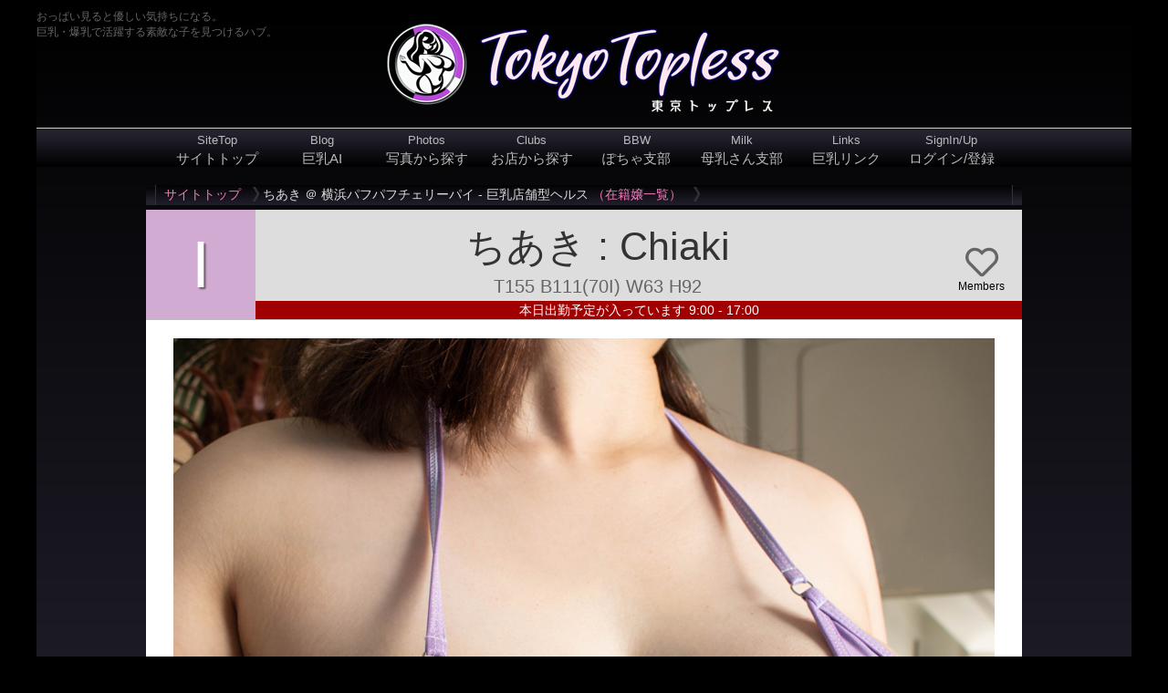

--- FILE ---
content_type: text/html; charset=UTF-8
request_url: https://tokyotopless.com/photoset/detail/photosetid/1688/girlid/32306/sid/9
body_size: 12517
content:
<!-- 全ページ共通ヘッダ -->

<!DOCTYPE html PUBLIC "-//W3C//DTD XHTML 1.0 Transitional//EN" "http://www.w3.org/TR/xhtml1/DTD/xhtml1-transitional.dtd">
<html xmlns="http://www.w3.org/1999/xhtml">
<head>

    <!-- Google Tag Manager -->
    <script>(function(w,d,s,l,i){w[l]=w[l]||[];w[l].push({'gtm.start':
            new Date().getTime(),event:'gtm.js'});var f=d.getElementsByTagName(s)[0],
            j=d.createElement(s),dl=l!='dataLayer'?'&l='+l:'';j.async=true;j.src=
            'https://www.googletagmanager.com/gtm.js?id='+i+dl;f.parentNode.insertBefore(j,f);
        })(window,document,'script','dataLayer','GTM-KP8MQJH');</script>
    <!-- End Google Tag Manager -->


    <!-- Google tag (gtag.js) GA4 -->
    <script async src="https://www.googletagmanager.com/gtag/js?id=G-8KJ4S7FDKX"></script>
    <script>
        window.dataLayer = window.dataLayer || [];
        function gtag(){dataLayer.push(arguments);}
        gtag('js', new Date());

        gtag('config', 'G-8KJ4S7FDKX');
    </script>



    <!-- lazy loader -->
    <script type="text/javascript" src="https://cdn.jsdelivr.net/npm/lozad/dist/lozad.min.js"></script>


        <meta charset="utf-8" >
<meta name="copyright" content="Copyright (C) TokyoTopless All Rights Reserved." />
<meta name="Author" content="TokyoTopless" />
<meta name="apple-mobile-web-app-title" content="TokyoTopless" />
<meta name="format-detection" content="telephone=no">

<link rel="stylesheet" href="/css/common.css" type="text/css" media="screen,print" />


<link rel="shortcut icon" href="/img/common/favicon.ico">
<link rel="apple-touch-icon" href="/img/common/apple-touch-icon.png"/>
<link rel="alternate" type="application/rss+xml" title="RSS 2.0" href="http://tokyotopless.com/blog/feed/rss" />


    



	<title>巨乳写真 | 横浜パフパフチェリーパイ 横浜 ちあき Iカップ 〖東京トップレス〗</title>

<meta name="Description" content="[すべて無料] 東京トップレス | 横浜巨乳店舗型ヘルス・横浜パフパフチェリーパイ在籍「ちあき」 Iカップ 撮り下ろし1枚目" />

<meta name="Keywords" content="巨乳,風俗,写真,おっぱい,爆乳,妊婦,無料,boobs,japanese,asian" />
<meta name='name' content='巨乳,風俗,おっぱい,boobs,asian' />
<link rel="stylesheet" href="/css/sub.css" type="text/css" media="screen,print" />
<link rel="stylesheet" href="/css/photoset.css" type="text/css" media="screen,print" />
<link rel="stylesheet" href="/css/swiper.4.4.6.min.css">
<link rel="stylesheet" href="https://use.fontawesome.com/releases/v5.7.2/css/all.css" integrity="sha384-fnmOCqbTlWIlj8LyTjo7mOUStjsKC4pOpQbqyi7RrhN7udi9RwhKkMHpvLbHG9Sr" crossorigin="anonymous">
<link rel="stylesheet" href="https://cdn.jsdelivr.net/npm/@fancyapps/ui@5.0/dist/fancybox/fancybox.css">


<!--MUST READ end of head part for overwrite-->
<!--[if lt IE 9]>
<!--<script src="http://html5shiv.googlecode.com/svn/trunk/html5.js"></script>-->
<![endif]-->
</head>
<body id="pagetop">

<!--wrapper-->
<div id="wrapper">



<!--header-->
<div id="header">


<!-- sitelogo (smartphone menu) -->


<!--home_header_ad
<div id="home_header_ad">
<p class="tx_r"><a href="/form" class="link1">無料取材のお問合せ</a></p>
	<ul>
		<li style="padding-left:0px;">
			<iframe allowtransparency="true" src="http://app.tokyotopless.com/banner/banner.fcgi?region=a.sitetop.square.01&bust=NULL&keyword=NULL" width="170" height="170" marginwidth="0" marginheight="0" vspace="0" hspace="0" frameborder="0" align="center" scrolling="no">
			</iframe>
		</li>
		<li>
			<iframe allowtransparency="true" src="http://app.tokyotopless.com/banner/banner.fcgi?region=a.sitetop.square.02&bust=NULL&keyword=NULL" width="170" height="170" marginwidth="0" marginheight="0" vspace="0" hspace="0" frameborder="0" align="center" scrolling="no">
			</iframe>
		</li>
		<li style="padding-right:0px;">
			<iframe allowtransparency="true" src="http://app.tokyotopless.com/banner/banner.fcgi?region=a.sitetop.square.03&bust=NULL&keyword=NULL" width="170" height="170" marginwidth="0" marginheight="0" vspace="0" hspace="0" frameborder="0" align="center" scrolling="no">
			</iframe>
		</li>
	</ul>
</div>
//home_header_ad-->


    
<!--        <p class="tx_l"><a href="/form" class="link1">撮影・広告のお問合せ</a></p>-->
    <p class="cls txt_small tx_l gray spnone">おっぱい見ると優しい気持ちになる。</p>
            <p class="cls txt_small tx_l gray spnone">巨乳・爆乳で活躍する素敵な子を見つけるハブ。</p>



</div>

<!--//header-->
    <div id="grand_menubar">


        
        <ul style="background: linear-gradient(0deg, rgba(0,0,0,1) 0%, rgba(36,34,47,1) 85%, rgba(36,36,36,1) 100%);">
            <li><a href="/top"><small>SiteTop</small><br>サイトトップ</a></li>
            <li><a href="/blog"><small>Blog</small><br>巨乳AI</a></li>
            <li><a href="/photoset"><small>Photos</small><br>写真から探す</a></li>
            <li><a href="/shop"><small>Clubs</small><br>お店から探す</a></li>
            <li><a href="https://bbw.tokyotopless.com/"><small>BBW</small><br>ぽちゃ支部</a></li>
            <li><a href="https://milk.tokyotopless.com/"><small>Milk</small><br>母乳さん支部</a></li>
            <li><a href="/link"><small>Links</small><br>巨乳リンク</a></li>

                            <li><a href="/entry/login"><small>SignIn/Up</small><br>ログイン/登録</a></li>
                    </ul>
    </div>





    <!--tilllarge_t2-->
<div id="tilllarge_t2">

<ul id="topicpath">
<li><a href="/top">サイトトップ</a></li>
<li>ちあき&nbsp;＠&nbsp;横浜パフパフチェリーパイ - 巨乳店舗型ヘルス</li>
<li><a href="/shop/detail/shopid/9">（在籍嬢一覧）</a></li>
</ul>
</div>
<!--//tilllarge_t2-->

<div id="contents2">





<!--photoset_t-->
<div id="photopage">

<!--    <div id="photosetname">-->

    
    <div class="photoheader">
        <p class="photoheader_cup" data-gtm-event-imp="girl_photoset_imp" data-gtm-param-gid="32306" data-gtm-param-sid="9" data-gtm-param-photosetid="1688">
            I        </p>

        <!--いいね -->
        <div class="favorite">
                        <div class="post" data-photosetid="1688" data-girlid="32306" data-likecount="">
                <div class="">
                    <!-- ログインしていない場合 -->
                    <i class="gray fa-heart far"></i><span>Members</span>

                </div>
            </div>
                    </div>

    </div>

    <div class="photoheadertext">
        <!--    <h4 style="margin-left:100px;">-->
        <p class="photoheader_girlname" >ちあき&nbsp:&nbspChiaki</p>
                    <p class="photoheader_size gray">T155 B111(70I) W63 H92</p>
                
<!--        <p class="photoheader_catch">“--><!--”</p>-->

        <!--    </h4>-->
                    <div class="availability">
                <p class="availabletoday-title">本日出勤予定が入っています 9:00 - 17:00</p>
                                </div>
            </div>
</div>
<!--//photoset_t-->


<br>





<!--photo-->
<div id="photo">

    <a data-fancybox-trigger="trigger-element-gallery" href="javascript:;">
        <img class="mb10" data-photosetid="1688" data-girlid="32306" data-shopid="9" src="/data/photoset/1688/32306_Chiaki_20231106_150948_2585241_k4o.jpg" />
    </a>
    <br>


    
        <a data-fancybox="trigger-element-gallery" data-caption="ちあき@横浜パフパフチェリーパイ" href="/data/photoset/1688/32306_Chiaki_20231106_150948_2585241_k4o.jpg">
            <img class="" data-photosetid="1688" data-girlid="32306" data-shopid="9" src="/data/photoset/1688/32306_Chiaki_20231106_150948_2585241_k4o_tr150x150.jpg" />
        </a>

    
        <a data-fancybox="trigger-element-gallery" data-caption="ちあき@横浜パフパフチェリーパイ" href="/data/photoset/1688/32306_Chiaki_20231106_150815_2563282_k4o.jpg">
            <img class="" data-photosetid="1688" data-girlid="32306" data-shopid="9" src="/data/photoset/1688/32306_Chiaki_20231106_150815_2563282_k4o_tr150x150.jpg" />
        </a>

    
        <a data-fancybox="trigger-element-gallery" data-caption="ちあき@横浜パフパフチェリーパイ" href="/data/photoset/1688/32306_Chiaki_20231106_150547_2520277_k4o.jpg">
            <img class="" data-photosetid="1688" data-girlid="32306" data-shopid="9" src="/data/photoset/1688/32306_Chiaki_20231106_150547_2520277_k4o_tr150x150.jpg" />
        </a>

    
</div>


<!--//photo-->

<script src="https://cdn.jsdelivr.net/npm/@fancyapps/ui@5.0/dist/fancybox/fancybox.umd.js"></script>

<script>
    Fancybox.bind('[data-fancybox]', {
        // Image: {
        //     zoom: false,
        // },
        //
        // fullscreen: {
        //     autoStart: true,
        // },

        // Toolbar: {
        //     display: [
        //         { id: "counter", position: "left" },
        //         { id: "fullscreen", position: "center" },
        //         { id: "close", position: "right" },
        //     ],
        // },

        Toolbar: {
            display: {
                left: ['infobar'],
                middle: ['fullscreen'],
                right: ['close'],
            },
        },


        Carousel: {
            transition: 'slide',
            preload: 3,
        },


        Thumbs : {
            type: "classic"
        },


        // 画像表示完了時、写真番号を取り出す
        // readyとchangeのイベントを追うことでカルーセルを移動した時に発火する
        on: {
            "Carousel.ready Carousel.change": () => {
                // 現在位置を取得
                //pageIndex = Fancybox.getInstance().Carousel.page;
                fanBox = Fancybox.getInstance();
                pageIndex = String(fanBox.carousel.page);
                dataPhotoset = fanBox.userSlides[0].thumbEl.dataset;
                gtmGirlid = dataPhotoset.girlid;
                gtmShopid = dataPhotoset.shopid;
                gtmPhotosetid = dataPhotoset.photosetid;
                // GTMへpush
                dataLayer.push({'event': 'girl_photoindex_imp',
                                'gid': gtmGirlid,
                                'sid': gtmShopid,
                                'photosetid': gtmPhotosetid,
                                'photoindex': pageIndex});
                // elem = document.getElementById('photo');
                // elem.dataset.gtmEventImp = 'girl_photo_imp';
                // elem.dataset.gtmParamGid = gtmGirlid;
                // elem.dataset.gtmParamSid = gtmShopid;
                // elem.dataset.gtmParamPhotosetid = gtmPhotosetid;
                // elem.dataset.gtmParamPhotoindex = pageIndex;
            },
        },
    }
    );
</script>

<style>
    a[data-fancybox] img {
        cursor: zoom-in;
    }

    .fancybox__caption {
        font-size: 150%;
    }

    .fancybox__toolbar {
        margin: 0 0 20px 0;
        --carousel-button-svg-width: 30px;
        --carousel-button-svg-height: 30px;
    }
    .fancybox__counter {
        font-size: 160%;
    }
</style>








<!--profile-->
<div id="girlprofile">

<dl>

    <!-- 期間限定の特別情報を出すスペース -->
    <!-- 公開日含めた2日間、表示する -->
    


    <div class="girltablename">
        <dt>名前</dt>
        <dd class="txt_xlarge">ちあき <br />
        <img src="https://www.yk-pafucheri.com/photo/oab0zky6/vi4jmhdj.jpg">
        </dd>
    </div>

    <div class="girltablesize">
        <dt>サイズ</dt>
        <dd>T155 B111(70I) W63 H92</dd>
            </div>

            <div class="girltablediary">
            <dt>写メ日記</dt>
            <dd>
                『01/17 12:35 本日キャンセル出ました!! 15時半からのラスト枠1枠のみです😭 お誘いして頂けたら飛んで喜びます🥺   明日の空き枠も9時から50or65… 』 <br />
                <a class="link3 ga_girldiary" href="https://tokyotopless.com/__linkout/purelovers.com/shop/16/girl/3839602/diary/?official=1" target="_blank" rel="nofollow">写メ日記をチェックする</a></dd>
        </div>
    
    
    <!--    外部サイトのリンクがあり、女の子プロフィールリンクが無い場合は、タレント等である-->
            <div class="girltableschedule">
            <dt>出勤予定</dt>
            <dd>
                <dl class="mb10">
                    <div class="girltablecalender">
                                                    <dt>
                                <strong>
                                    <strong><span style='color:#1b40a8;'>                                    1/17(土)</strong>
                                </span>
                                </strong>
                            </dt>
                            <dd>9:00 - 17:00</dd>
                                                    <dt>
                                <strong>
                                    <strong><span style='color:#a80326;'>                                    1/18(日)</strong>
                                </span>
                                </strong>
                            </dt>
                            <dd>9:00 - 17:00</dd>
                                                    <dt>
                                <strong>
                                    <span>                                    1/19(月)</strong>
                                </span>
                                </strong>
                            </dt>
                            <dd>9:00 - 17:00</dd>
                                                    <dt>
                                <strong>
                                    <span>                                    1/20(火)</strong>
                                </span>
                                </strong>
                            </dt>
                            <dd>-</dd>
                                                    <dt>
                                <strong>
                                    <span>                                    1/21(水)</strong>
                                </span>
                                </strong>
                            </dt>
                            <dd>9:00 - 17:00</dd>
                                                    <dt>
                                <strong>
                                    <span>                                    1/22(木)</strong>
                                </span>
                                </strong>
                            </dt>
                            <dd>9:00 - 17:00</dd>
                                                    <dt>
                                <strong>
                                    <span>                                    1/23(金)</strong>
                                </span>
                                </strong>
                            </dt>
                            <dd>9:00 - 23:00</dd>
                                            </div>
                </dl>
            <a class="link3 ga_girlprofile" href="https://tokyotopless.com/__linkout/www.yk-pafucheri.com/profile.html?girl=oab0zky6" target="_blank" rel="nofollow">公式サイトの出勤予定表・プロフィール</a></dd>
            </dd>
        </div>
        
    
            <div class="shoptableticket">
            <dt>割チケ</dt>
            <dd>ご予約時、ご来店時に「トップレス見た」とお伝え下さい</dd>
        </div>
    

    
    <div class="girltablecomment">
        <dt>どんな女の子？</dt>
        <dd>
            <div>
                写真からも表面張力ありまくりな張りが伝わってくる、Iカップ巨乳ちあきちゃん。胸の谷間に顔からダイブして甘えたくなっちゃいますが「『守ってあげたくなる』ってよく言われますね(笑)」とも。そう、妹っぽさも十分兼ね備えた雰囲気もあるんです。「今までの中で一番上手」と称される巧みなフェラ、寝バック素股、授乳手コキと、かなり頼りになる爆乳シスター!「一緒に素敵な時間を過ごしましょう」            </div>

                                    <a class="linkbtn buttonmargin" href="http://tokyotopless.com/blog/?p=13865">取材記事を詳しく読む</a>
                
        </dd>
    </div>

            <div class="shoptableurl">
            <dt>在籍店</dt>
            <dd>
                巨乳店舗型ヘルス<br >
                「横浜パフパフチェリーパイ」　（横浜 曙町）
            </dd>
        </div>

        <div class="shoptabletel">
            <dt>予約電話番号</dt>
            <dd>
                <p class="txt_xlarge">045-242-8088</p>
                新規  前日21:00～, 会員 前日18:00〜当日8:30〜, VIP会員 前日12:00〜当日8:30〜
                                                    <div class="modal-container">
                        <input id="modal-toggle" type="checkbox">
                        <label class="modal-btn txt_large buttonmargin ga_telpc" for="modal-toggle">予約の電話をかける前のまとめ</label>
                        <label class="modal-backdrop" for="modal-toggle"></label>
                        <div class="modal-content">
                            <label class="modal-close" for="modal-toggle">&#x2715;</label>
                            <h2 class="tx_large">予約の電話をかける前のまとめ</h2><hr />
                            <div class="txt_large tx_l mt20">
                                <p>・横浜パフパフチェリーパイ</p>

                                ・<a href="tel:045-242-8088">045-242-8088</a> （番号通知が必要なお店もあります）
                                <p>・Iカップ　ちあき</p>
                                <p>・初めて利用 or 会員番号</p>
                                <p>・希望日・スタート時刻</p>
                                <p>・希望プレイ時間</p>
                                <br>
                                <p class="tx_large tx_c mb10">- 割引- </p>
                                <p class="red tx_c">「東京トップレス見ました。今日使える割引はありますか？」</p>
                                <br>
                                <p class="tx_normal tx_c">ご予約時、ご来店時に「トップレス見た」とお伝え下さい</p>
                            </div>
                        </div>
                    </div>
                


            </dd>
        </div>

        <div class="shoptableoperationhours">
            <dt>営業時間</dt>
            <dd>
                9:00～24:00            </dd>
        </div>

        <div class="shoptablesystem">
            <dt>料金システム</dt>
            <dd><div class="pricecategory">
<p class="pricetitle">
	指名料などの基本料金
	</p>

	<table>
		<col class="shoptableinnerleft" width="50%">
		<col class="shoptableinnerright" width="50%">
		<tbody>
				<tr>
					<th>
						入会金
					</th>
						<td>
							無料
						</td>
				</tr>
				<tr>
					<th>
						写真指名料
					</th>
						<td>
							2,000円
						</td>
				</tr>
				<tr>
					<th>
						予約指名料
					</th>
						<td>
							2,000円
						</td>
				</tr>
				<tr>
					<th>
						本指名料
					</th>
						<td>
							3,000円
						</td>
				</tr>
		</tbody>
		</table>
	</div>




<div class="pricecategory">
	<p class="pricetitle">
	9:00〜12:00
	</p>

	<table>
		<col class="shoptableinnerleft" width="50%">
		<col class="shoptableinnerright" width="50%">
		<tbody>
			<tr>
				<th>
					35分
				</th>
					<td>
						9,000円
					</td>
			<tr>
				<th>
					50分
				</th>
					<td>
						14,000円
					</td>
			</tr>
			<tr>
				<th>
					65分
				</th>
					<td>
						18,000円
					</td>
			</tr>
			<tr>
				<th>
					80分
				</th>
					<td>
						22,000円
					</td>
			</tr>
		</tbody>
	</table>
</div>


<div class="pricecategory">
	<p class="pricetitle">
	12:00〜17:00
	</p>

	<table>
		<col class="shoptableinnerleft" width="50%">
		<col class="shoptableinnerright" width="50%">
		<tbody>
			<tr>
				<th>
					35分
				</th>
					<td>
						11,000円
					</td>
			<tr>
				<th>
					50分
				</th>
					<td>
						16,000円
					</td>
			</tr>
			<tr>
				<th>
					65分
				</th>
					<td>
						20,000円
					</td>
			</tr>
			<tr>
				<th>
					80分
				</th>
					<td>
						24,000円
					</td>
			</tr>
		</tbody>
	</table>
</div>



<div class="pricecategory">
	<p class="pricetitle">
	17:00〜24:00
	</p>

	<table>
		<col class="shoptableinnerleft" width="50%">
		<col class="shoptableinnerright" width="50%">
		<tbody>
			<tr>
				<th>
					35分
				</th>
					<td>
						13,000円
					</td>
			<tr>
				<th>
					50分
				</th>
					<td>
						18,000円
					</td>
			</tr>
			<tr>
				<th>
					65分
				</th>
					<td>
						22,000円
					</td>
			</tr>
			<tr>
				<th>
					80分
				</th>
					<td>
						26,000円
					</td>
			</tr>
		</tbody>
	</table>
</div>



	<p class="comment">
	延長料金10分5,000円・20分8,000円<br>
※領収書発行可能<br>
※クレジットカード利用可能<br>
VISA / MasterCard / JCB / AMEX / Diners Clubがご利用可能です。<br>
カードのご利用手数料は発生しません。
	</p>
可能オプション多数。<br>
割引イベントなど、詳細はオフィシャルサイトへ。<br>
<a href="http://tokyotopless.com/__linkout/www.yk-pafucheri.com/sp/system.html" target='blank'>公式サイト料金システムページ</a></dd>
        </div>
    
            <div class="girltableshopcomment">
            <dt>お店からのコメント</dt>
            <dd>常にニコニコ、愛嬌抜群な小悪魔ちゃん。優しくて献身的にサービスを頑張っちゃうタイプの女の子です。気づくとゼロ距離！かわいい笑顔に癒されること間違いなし！コミュニケーション能力も高く、男性なら誰でも魅了してしまうタイプです。アンケートは200点、300点を連発！！ご予約必須です！</dd>
        </div>
    

            <div class="shoptableurl">
            <dt>在籍店へのリンク</dt>
            <dd>
                <a class="link3" href="https://tokyotopless.com/__linkout/www.yk-pafucheri.com/pr/?adv=tt010" target="_blank" rel="nofollow">巨乳店舗型ヘルス<br >
                「横浜パフパフチェリーパイ」　（横浜 曙町）</a>
            </dd>
        </div>
    
    <div class="girltableshootingdate">
        <dt>撮影日</dt>
        <dd>
                            2023年11月<br />
                    </dd>
    </div>

</dl>
</div>
<!--//profile-->

    
    <!--撮影のない子も含んだサムネール-->
    <meta name="referrer" content="no-referrer">    <!-- リファラで弾くサイト（ex.みるくDX）対応 -->

    <div id="othergirl" class="clearfix">   <!-- 古いブラウザのclearfix対応 -->

        <p class="mt20 txt_xxxlarge tx_l white">同じお店 & 出勤予定のある女の子</p>

        <!--pic1_m-->

        

        <div class="pic2_m">            <dl class="rightakinarrow mt10">
                <dt>
                <div class="girlname">
                    <p class="txt_large"><a href="/photoset/detail/photosetid/1705/girlid/34074/sid/9">
                            <strong>よみ</strong>
                                                                                                :&nbspYomi                                                                                    </a>
                    </p>
                </div>
                <div class="girlsize">
                    <p class="txt_small">T154 B98(75I) W67 H89</p>
                </div>
                </dt>

                <dd>
                    <div class="thumbnail2-m">
<!--                        <div class="cup-m"><span>--><!--</span></div>-->
                        <a href="/photoset/detail/photosetid/1705/girlid/34074/sid/9">

                                                                    <img class="lozad" data-src="/data/photoset/1705/34074_Yomi_20231215_192925_5186213_k4o_tr210x210.jpg" alt="横浜パフパフチェリーパイ（エリア）在籍 「よみ」ちゃんの写真" width="230" height="230" />
                                                            </a>

                                                                <span class="availabletoday2-m tx_c">本日出勤 17:00 - 0:00</span>
                                                    </div>
                </dd>

                                <dd style="height:105px; border-radius: 0px 0px 4px 4px;">
                    
                    <div class="girlname">
                        <p class="txt_large"><a href="/photoset/detail/photosetid/1705/girlid/34074/sid/9">
                                <strong>よみ</strong>
                                                                                                            :&nbspYomi                                                                                                </a>
                        </p>
                    </div>

                    <div class="girlsize">
                        <p class="txt_small">T154 B98(75I) W67 H89</p>
                    </div>


                    <!-- 所属店舗がある場合の女性コメント -->
                    <div class="girlcomment ">
                                                <p class="mt02 txt_normal">
                                                                『01/17 15:30 やっほー( *ˊᴗˋ)ノ🌸  14日〜本日まで急用の為お...                                                    </p>
                    </div>

                </dd>

            </dl>

                         <dl class="rightakinarrow mt10">
                <dt>
                <div class="girlname">
                    <p class="txt_large"><a href="/photoset/detail/photosetid/1635/girlid/1626/sid/9">
                            <strong>さくら</strong>
                                                                                                :&nbspSakura                                                                                    </a>
                    </p>
                </div>
                <div class="girlsize">
                    <p class="txt_small">T153 B113(75J) W67 H90</p>
                </div>
                </dt>

                <dd>
                    <div class="thumbnail2-m">
<!--                        <div class="cup-m"><span>--><!--</span></div>-->
                        <a href="/photoset/detail/photosetid/1635/girlid/1626/sid/9">

                                                                    <img class="lozad" data-src="/data/photoset/1635/1626_Sakura_20230528_185739_92912209_k4o_tr210x210.jpg" alt="横浜パフパフチェリーパイ（エリア）在籍 「さくら」ちゃんの写真" width="230" height="230" />
                                                            </a>

                                                                <span class="availabletoday2-m tx_c">本日出勤 9:00 - 16:00</span>
                                                    </div>
                </dd>

                                <dd style="height:105px; border-radius: 0px 0px 4px 4px;">
                    
                    <div class="girlname">
                        <p class="txt_large"><a href="/photoset/detail/photosetid/1635/girlid/1626/sid/9">
                                <strong>さくら</strong>
                                                                                                            :&nbspSakura                                                                                                </a>
                        </p>
                    </div>

                    <div class="girlsize">
                        <p class="txt_small">T153 B113(75J) W67 H90</p>
                    </div>


                    <!-- 所属店舗がある場合の女性コメント -->
                    <div class="girlcomment ">
                                                <p class="mt02 txt_normal">
                                                                『01/15 12:22 三連休は仲良しのお兄さまがたくさん会いに来て...                                                    </p>
                    </div>

                </dd>

            </dl>

                         <dl class="rightakinarrow mt10">
                <dt>
                <div class="girlname">
                    <p class="txt_large"><a href="/photoset/detail/photosetid/1296/girlid/536/sid/9">
                            <strong>りほ</strong>
                                                                                                :&nbspRiho                                                                                    </a>
                    </p>
                </div>
                <div class="girlsize">
                    <p class="txt_small">T148 B118(80L) W66 H85</p>
                </div>
                </dt>

                <dd>
                    <div class="thumbnail2-m">
<!--                        <div class="cup-m"><span>--><!--</span></div>-->
                        <a href="/photoset/detail/photosetid/1296/girlid/536/sid/9">

                                                                    <img class="lozad" data-src="/data/photoset/1296/536_Riho_20191126_162859_62422325_k4o_tr210x210.jpg" alt="横浜パフパフチェリーパイ（エリア）在籍 「りほ」ちゃんの写真" width="230" height="230" />
                                                            </a>

                                                                <span class="availabletoday2-m tx_c">本日出勤 15:00 - 23:00</span>
                                                    </div>
                </dd>

                                <dd style="height:105px; border-radius: 0px 0px 4px 4px;">
                    
                    <div class="girlname">
                        <p class="txt_large"><a href="/photoset/detail/photosetid/1296/girlid/536/sid/9">
                                <strong>りほ</strong>
                                                                                                            :&nbspRiho                                                                                                </a>
                        </p>
                    </div>

                    <div class="girlsize">
                        <p class="txt_small">T148 B118(80L) W66 H85</p>
                    </div>


                    <!-- 所属店舗がある場合の女性コメント -->
                    <div class="girlcomment ">
                                                <p class="mt02 txt_normal">
                                                                『01/17 13:10 お兄さん🥹    今日は21時15分から空いてます    ...                                                    </p>
                    </div>

                </dd>

            </dl>

                         <dl class="rightakinarrow mt10">
                <dt>
                <div class="girlname">
                    <p class="txt_large"><a href="/photoset/detail/photosetid/1789/girlid/39084/sid/9">
                            <strong>かほ</strong>
                                                                                                :&nbspKaho                                                                                    </a>
                    </p>
                </div>
                <div class="girlsize">
                    <p class="txt_small">T153 B96(G) W67 H92</p>
                </div>
                </dt>

                <dd>
                    <div class="thumbnail2-m">
<!--                        <div class="cup-m"><span>--><!--</span></div>-->
                        <a href="/photoset/detail/photosetid/1789/girlid/39084/sid/9">

                                                                    <img class="lozad" data-src="/data/photoset/1789/39084_Kaho_20251127_193716_65172309_sos_tr210x210.jpg" alt="横浜パフパフチェリーパイ（エリア）在籍 「かほ」ちゃんの写真" width="230" height="230" />
                                                            </a>

                                                                <span class="availabletoday2-m tx_c">本日出勤 9:00 - 17:00</span>
                                                    </div>
                </dd>

                                <dd style="height:105px; border-radius: 0px 0px 4px 4px;">
                    
                    <div class="girlname">
                        <p class="txt_large"><a href="/photoset/detail/photosetid/1789/girlid/39084/sid/9">
                                <strong>かほ</strong>
                                                                                                            :&nbspKaho                                                                                                </a>
                        </p>
                    </div>

                    <div class="girlsize">
                        <p class="txt_small">T153 B96(G) W67 H92</p>
                    </div>


                    <!-- 所属店舗がある場合の女性コメント -->
                    <div class="girlcomment ">
                                                <p class="mt02 txt_normal">
                                                                『01/17 09:02 うさたんぽんぽんで出勤しました🐇🎀🤍  … 』                                                    </p>
                    </div>

                </dd>

            </dl>

             </div><div class="pic2_m">            <dl class="rightakinarrow mt10">
                <dt>
                <div class="girlname">
                    <p class="txt_large"><a href="/photoset/detail/photosetid/1772/girlid/19571/sid/9">
                            <strong>ふゆき</strong>
                                                                                                :&nbspFuyuki                                                                                    </a>
                    </p>
                </div>
                <div class="girlsize">
                    <p class="txt_small">T152 B102(70I) W60 H88</p>
                </div>
                </dt>

                <dd>
                    <div class="thumbnail2-m">
<!--                        <div class="cup-m"><span>--><!--</span></div>-->
                        <a href="/photoset/detail/photosetid/1772/girlid/19571/sid/9">

                                                                    <img class="lozad" data-src="/data/photoset/1772/19571_Fuyuki_20250521_164929_2007287_sos_tr210x210.jpg" alt="横浜パフパフチェリーパイ（エリア）在籍 「ふゆき」ちゃんの写真" width="230" height="230" />
                                                            </a>

                                                                <span class="availabletoday2-m tx_c">本日出勤 9:00 - 17:00</span>
                                                    </div>
                </dd>

                                <dd style="height:105px; border-radius: 0px 0px 4px 4px;">
                    
                    <div class="girlname">
                        <p class="txt_large"><a href="/photoset/detail/photosetid/1772/girlid/19571/sid/9">
                                <strong>ふゆき</strong>
                                                                                                            :&nbspFuyuki                                                                                                </a>
                        </p>
                    </div>

                    <div class="girlsize">
                        <p class="txt_small">T152 B102(70I) W60 H88</p>
                    </div>


                    <!-- 所属店舗がある場合の女性コメント -->
                    <div class="girlcomment ">
                                                <p class="mt02 txt_normal">
                                                                『01/17 09:38 おはようございます☀️   今日も17:00までです🩷  ...                                                    </p>
                    </div>

                </dd>

            </dl>

                         <dl class="rightakinarrow mt10">
                <dt>
                <div class="girlname">
                    <p class="txt_large"><a href="/photoset/detail/photosetid/1764/girlid/37077/sid/9">
                            <strong>ふうり</strong>
                                                                                                :&nbspFuuri                                                                                    </a>
                    </p>
                </div>
                <div class="girlsize">
                    <p class="txt_small">T150 B115(70K) W61 H88</p>
                </div>
                </dt>

                <dd>
                    <div class="thumbnail2-m">
<!--                        <div class="cup-m"><span>--><!--</span></div>-->
                        <a href="/photoset/detail/photosetid/1764/girlid/37077/sid/9">

                                                                    <img class="lozad" data-src="/data/photoset/1764/37077_Fuuri_20250117_155722_93812132_sos_tr210x210.jpg" alt="横浜パフパフチェリーパイ（エリア）在籍 「ふうり」ちゃんの写真" width="230" height="230" />
                                                            </a>

                                                                <span class="availabletoday2-m tx_c">本日出勤 9:00 - 20:00</span>
                                                    </div>
                </dd>

                                <dd style="height:105px; border-radius: 0px 0px 4px 4px;">
                    
                    <div class="girlname">
                        <p class="txt_large"><a href="/photoset/detail/photosetid/1764/girlid/37077/sid/9">
                                <strong>ふうり</strong>
                                                                                                            :&nbspFuuri                                                                                                </a>
                        </p>
                    </div>

                    <div class="girlsize">
                        <p class="txt_small">T150 B115(70K) W61 H88</p>
                    </div>


                    <!-- 所属店舗がある場合の女性コメント -->
                    <div class="girlcomment ">
                                                <p class="mt02 txt_normal">
                                                                萌歌ちゃんみたいな、ほんわか妹系の雰囲気で。写真通りの陶器...                                                    </p>
                    </div>

                </dd>

            </dl>

                         <dl class="rightakinarrow mt10">
                <dt>
                <div class="girlname">
                    <p class="txt_large"><a href="/photoset/detail/photosetid/1688/girlid/32306/sid/9">
                            <strong>ちあき</strong>
                                                                                                :&nbspChiaki                                                                                    </a>
                    </p>
                </div>
                <div class="girlsize">
                    <p class="txt_small">T155 B111(70I) W63 H92</p>
                </div>
                </dt>

                <dd>
                    <div class="thumbnail2-m">
<!--                        <div class="cup-m"><span>--><!--</span></div>-->
                        <a href="/photoset/detail/photosetid/1688/girlid/32306/sid/9">

                                                                    <img class="lozad" data-src="/data/photoset/1688/32306_Chiaki_20231106_150547_2520277_k4o_tr210x210.jpg" alt="横浜パフパフチェリーパイ（エリア）在籍 「ちあき」ちゃんの写真" width="230" height="230" />
                                                            </a>

                                                                <span class="availabletoday2-m tx_c">本日出勤 9:00 - 17:00</span>
                                                    </div>
                </dd>

                                <dd style="height:105px; border-radius: 0px 0px 4px 4px;">
                    
                    <div class="girlname">
                        <p class="txt_large"><a href="/photoset/detail/photosetid/1688/girlid/32306/sid/9">
                                <strong>ちあき</strong>
                                                                                                            :&nbspChiaki                                                                                                </a>
                        </p>
                    </div>

                    <div class="girlsize">
                        <p class="txt_small">T155 B111(70I) W63 H92</p>
                    </div>


                    <!-- 所属店舗がある場合の女性コメント -->
                    <div class="girlcomment ">
                                                <p class="mt02 txt_normal">
                                                                『01/17 12:35 本日キャンセル出ました!! 15時半からのラスト枠...                                                    </p>
                    </div>

                </dd>

            </dl>

                         <dl class="rightakinarrow mt10">
                <dt>
                <div class="girlname">
                    <p class="txt_large"><a href="/shop/shopgirl/girlid/35075/sid/9">
                            <strong>まゆ</strong>
                                                    </a>
                    </p>
                </div>
                <div class="girlsize">
                    <p class="txt_small">T160 B101(H) W67 H91</p>
                </div>
                </dt>

                <dd>
                    <div class="thumbnail2-m">
<!--                        <div class="cup-m"><span>--><!--</span></div>-->
                        <a href="/shop/shopgirl/girlid/35075/sid/9">

                                                                    <img class="lozad" data-src="https://www.yk-pafucheri.com/photo/qv9cbnxs/pk821rv0.jpg" alt="横浜パフパフチェリーパイ（エリア）在籍 「まゆ」ちゃんの写真" width="230" height="230" />
                                                            </a>

                                                                <span class="availabletoday2-m tx_c">本日出勤 9:00 - 0:00</span>
                                                    </div>
                </dd>

                                <dd style="height:105px; border-radius: 0px 0px 4px 4px;">
                    
                    <div class="girlname">
                        <p class="txt_large"><a href="/shop/shopgirl/girlid/35075/sid/9">
                                <strong>まゆ</strong>
                                                            </a>
                        </p>
                    </div>

                    <div class="girlsize">
                        <p class="txt_small">T160 B101(H) W67 H91</p>
                    </div>


                    <!-- 所属店舗がある場合の女性コメント -->
                    <div class="girlcomment noshootcomment">
                                                <p class="mt02 txt_normal">
                                                                上品でおっとりとした佇まいの中に、思わず息を呑むような色気...                                                    </p>
                    </div>

                </dd>

            </dl>

             </div><div class="pic2_m">            <dl class="rightakinarrow mt10">
                <dt>
                <div class="girlname">
                    <p class="txt_large"><a href="/shop/shopgirl/girlid/38654/sid/9">
                            <strong>ちえ</strong>
                                                    </a>
                    </p>
                </div>
                <div class="girlsize">
                    <p class="txt_small">T160 B102(I) W64 H90</p>
                </div>
                </dt>

                <dd>
                    <div class="thumbnail2-m">
<!--                        <div class="cup-m"><span>--><!--</span></div>-->
                        <a href="/shop/shopgirl/girlid/38654/sid/9">

                                                                    <img class="lozad" data-src="https://www.yk-pafucheri.com/photo/lq9tw3z2/ofb0z3uz.jpg" alt="横浜パフパフチェリーパイ（エリア）在籍 「ちえ」ちゃんの写真" width="230" height="230" />
                                                            </a>

                                                                <span class="availabletoday2-m tx_c">本日出勤 9:00 - 14:00</span>
                                                    </div>
                </dd>

                                <dd style="height:105px; border-radius: 0px 0px 4px 4px;">
                    
                    <div class="girlname">
                        <p class="txt_large"><a href="/shop/shopgirl/girlid/38654/sid/9">
                                <strong>ちえ</strong>
                                                            </a>
                        </p>
                    </div>

                    <div class="girlsize">
                        <p class="txt_small">T160 B102(I) W64 H90</p>
                    </div>


                    <!-- 所属店舗がある場合の女性コメント -->
                    <div class="girlcomment noshootcomment">
                                                <p class="mt02 txt_normal">
                                                                Iカップの“もちもち癒し姫”ちえさんが、男心をふわっと包み込み...                                                    </p>
                    </div>

                </dd>

            </dl>

                         <dl class="rightakinarrow mt10">
                <dt>
                <div class="girlname">
                    <p class="txt_large"><a href="/photoset/detail/photosetid/1770/girlid/886/sid/9">
                            <strong>ゆり</strong>
                                                                                                :&nbspYuri                                                                                    </a>
                    </p>
                </div>
                <div class="girlsize">
                    <p class="txt_small">T154 B118(70K) W70 H90</p>
                </div>
                </dt>

                <dd>
                    <div class="thumbnail2-m">
<!--                        <div class="cup-m"><span>--><!--</span></div>-->
                        <a href="/photoset/detail/photosetid/1770/girlid/886/sid/9">

                                                                    <img class="lozad" data-src="/data/photoset/1770/886_Yuri_20250521_145944_1612297_sos_tr210x210.jpg" alt="横浜パフパフチェリーパイ（エリア）在籍 「ゆり」ちゃんの写真" width="230" height="230" />
                                                            </a>

                                                                <span class="available2-m tx_c">近日出勤予定</span>
                                                    </div>
                </dd>

                                <dd style="height:105px; border-radius: 0px 0px 4px 4px;">
                    
                    <div class="girlname">
                        <p class="txt_large"><a href="/photoset/detail/photosetid/1770/girlid/886/sid/9">
                                <strong>ゆり</strong>
                                                                                                            :&nbspYuri                                                                                                </a>
                        </p>
                    </div>

                    <div class="girlsize">
                        <p class="txt_small">T154 B118(70K) W70 H90</p>
                    </div>


                    <!-- 所属店舗がある場合の女性コメント -->
                    <div class="girlcomment ">
                                                <p class="mt02 txt_normal">
                                                                『01/16 08:51 到着して、お出迎えの準備出来ましたー。   本日...                                                    </p>
                    </div>

                </dd>

            </dl>

                         <dl class="rightakinarrow mt10">
                <dt>
                <div class="girlname">
                    <p class="txt_large"><a href="/photoset/detail/photosetid/1740/girlid/28679/sid/9">
                            <strong>せり</strong>
                                                                                                :&nbspSeri                                                                                    </a>
                    </p>
                </div>
                <div class="girlsize">
                    <p class="txt_small">T159 B109(75I) W64 H89</p>
                </div>
                </dt>

                <dd>
                    <div class="thumbnail2-m">
<!--                        <div class="cup-m"><span>--><!--</span></div>-->
                        <a href="/photoset/detail/photosetid/1740/girlid/28679/sid/9">

                                                                    <img class="lozad" data-src="/data/photoset/1740/28679_Seri_20240620_181428_2572235_k4o_tr210x210.jpg" alt="横浜パフパフチェリーパイ（エリア）在籍 「せり」ちゃんの写真" width="230" height="230" />
                                                            </a>

                                                                <span class="available2-m tx_c">近日出勤予定</span>
                                                    </div>
                </dd>

                                <dd style="height:105px; border-radius: 0px 0px 4px 4px;">
                    
                    <div class="girlname">
                        <p class="txt_large"><a href="/photoset/detail/photosetid/1740/girlid/28679/sid/9">
                                <strong>せり</strong>
                                                                                                            :&nbspSeri                                                                                                </a>
                        </p>
                    </div>

                    <div class="girlsize">
                        <p class="txt_small">T159 B109(75I) W64 H89</p>
                    </div>


                    <!-- 所属店舗がある場合の女性コメント -->
                    <div class="girlcomment ">
                                                <p class="mt02 txt_normal">
                                                                『01/13 10:23 体調不良のためお休みです🥺  復活がんばりますー...                                                    </p>
                    </div>

                </dd>

            </dl>

                         <dl class="rightakinarrow mt10">
                <dt>
                <div class="girlname">
                    <p class="txt_large"><a href="/photoset/detail/photosetid/1759/girlid/35593/sid/9">
                            <strong>らいち</strong>
                                                                                                :&nbspRaichi                                                                                    </a>
                    </p>
                </div>
                <div class="girlsize">
                    <p class="txt_small">T146 B115(75I) W66 H92</p>
                </div>
                </dt>

                <dd>
                    <div class="thumbnail2-m">
<!--                        <div class="cup-m"><span>--><!--</span></div>-->
                        <a href="/photoset/detail/photosetid/1759/girlid/35593/sid/9">

                                                                    <img class="lozad" data-src="/data/photoset/1759/35593_Raichi_20241207_180311_9175245_sos_tr210x210.jpg" alt="横浜パフパフチェリーパイ（エリア）在籍 「らいち」ちゃんの写真" width="230" height="230" />
                                                            </a>

                                                                <span class="available2-m tx_c">近日出勤予定</span>
                                                    </div>
                </dd>

                                <dd style="height:105px; border-radius: 0px 0px 4px 4px;">
                    
                    <div class="girlname">
                        <p class="txt_large"><a href="/photoset/detail/photosetid/1759/girlid/35593/sid/9">
                                <strong>らいち</strong>
                                                                                                            :&nbspRaichi                                                                                                </a>
                        </p>
                    </div>

                    <div class="girlsize">
                        <p class="txt_small">T146 B115(75I) W66 H92</p>
                    </div>


                    <!-- 所属店舗がある場合の女性コメント -->
                    <div class="girlcomment ">
                                                <p class="mt02 txt_normal">
                                                                「実家みたいに落ち着くって言われます」まずはこの美爆乳に驚...                                                    </p>
                    </div>

                </dd>

            </dl>

             </div><div class="pic2_m">            <dl class="rightakinarrow mt10">
                <dt>
                <div class="girlname">
                    <p class="txt_large"><a href="/photoset/detail/photosetid/1727/girlid/682/sid/9">
                            <strong>のん</strong>
                                                                                                :&nbspNon                                                                                    </a>
                    </p>
                </div>
                <div class="girlsize">
                    <p class="txt_small">T163 B100(80H) W68 H95</p>
                </div>
                </dt>

                <dd>
                    <div class="thumbnail2-m">
<!--                        <div class="cup-m"><span>--><!--</span></div>-->
                        <a href="/photoset/detail/photosetid/1727/girlid/682/sid/9">

                                                                    <img class="lozad" data-src="/data/photoset/1727/682_Non_20240318_153224_29452296_k4o_tr210x210.jpg" alt="横浜パフパフチェリーパイ（エリア）在籍 「のん」ちゃんの写真" width="230" height="230" />
                                                            </a>

                                                                <span class="available2-m tx_c">近日出勤予定</span>
                                                    </div>
                </dd>

                                <dd style="height:105px; border-radius: 0px 0px 4px 4px;">
                    
                    <div class="girlname">
                        <p class="txt_large"><a href="/photoset/detail/photosetid/1727/girlid/682/sid/9">
                                <strong>のん</strong>
                                                                                                            :&nbspNon                                                                                                </a>
                        </p>
                    </div>

                    <div class="girlsize">
                        <p class="txt_small">T163 B100(80H) W68 H95</p>
                    </div>


                    <!-- 所属店舗がある場合の女性コメント -->
                    <div class="girlcomment ">
                                                <p class="mt02 txt_normal">
                                                                『01/11 20:36 こんばんは✨️  今週末は体調微妙でお休みしちゃ...                                                    </p>
                    </div>

                </dd>

            </dl>

                         <dl class="rightakinarrow mt10">
                <dt>
                <div class="girlname">
                    <p class="txt_large"><a href="/photoset/detail/photosetid/1434/girlid/1644/sid/9">
                            <strong>なな</strong>
                                                                                                :&nbspNana                                                                                    </a>
                    </p>
                </div>
                <div class="girlsize">
                    <p class="txt_small">T158 B115(75J) W73 H98</p>
                </div>
                </dt>

                <dd>
                    <div class="thumbnail2-m">
<!--                        <div class="cup-m"><span>--><!--</span></div>-->
                        <a href="/photoset/detail/photosetid/1434/girlid/1644/sid/9">

                                                                    <img class="lozad" data-src="/data/photoset/1434/1644_Nana_20201127_153944_1822215_k4o_tr210x210.jpg" alt="横浜パフパフチェリーパイ（エリア）在籍 「なな」ちゃんの写真" width="230" height="230" />
                                                            </a>

                                                                <span class="available2-m tx_c">近日出勤予定</span>
                                                    </div>
                </dd>

                                <dd style="height:105px; border-radius: 0px 0px 4px 4px;">
                    
                    <div class="girlname">
                        <p class="txt_large"><a href="/photoset/detail/photosetid/1434/girlid/1644/sid/9">
                                <strong>なな</strong>
                                                                                                            :&nbspNana                                                                                                </a>
                        </p>
                    </div>

                    <div class="girlsize">
                        <p class="txt_small">T158 B115(75J) W73 H98</p>
                    </div>


                    <!-- 所属店舗がある場合の女性コメント -->
                    <div class="girlcomment ">
                                                <p class="mt02 txt_normal">
                                                                『01/17 10:29 肌触りがいいツルツル肌着からまずは硬くなった...                                                    </p>
                    </div>

                </dd>

            </dl>

                         <dl class="rightakinarrow mt10">
                <dt>
                <div class="girlname">
                    <p class="txt_large"><a href="/photoset/detail/photosetid/1792/girlid/34874/sid/9">
                            <strong>みお</strong>
                                                                                                :&nbspMio                                                                                    </a>
                    </p>
                </div>
                <div class="girlsize">
                    <p class="txt_small">T153 B101(65H) W63 H86</p>
                </div>
                </dt>

                <dd>
                    <div class="thumbnail2-m">
<!--                        <div class="cup-m"><span>--><!--</span></div>-->
                        <a href="/photoset/detail/photosetid/1792/girlid/34874/sid/9">

                                                                    <img class="lozad" data-src="/data/photoset/1792/34874_Mio_20251127_172329_56832307_sos_tr210x210.jpg" alt="横浜パフパフチェリーパイ（エリア）在籍 「みお」ちゃんの写真" width="230" height="230" />
                                                            </a>

                                                                <span class="available2-m tx_c">近日出勤予定</span>
                                                    </div>
                </dd>

                                <dd style="height:105px; border-radius: 0px 0px 4px 4px;">
                    
                    <div class="girlname">
                        <p class="txt_large"><a href="/photoset/detail/photosetid/1792/girlid/34874/sid/9">
                                <strong>みお</strong>
                                                                                                            :&nbspMio                                                                                                </a>
                        </p>
                    </div>

                    <div class="girlsize">
                        <p class="txt_small">T153 B101(65H) W63 H86</p>
                    </div>


                    <!-- 所属店舗がある場合の女性コメント -->
                    <div class="girlcomment ">
                                                <p class="mt02 txt_normal">
                                                                大人っぽい美人ルックスながら、アニメやゲームが大好きなIカッ...                                                    </p>
                    </div>

                </dd>

            </dl>

                         <dl class="rightakinarrow mt10">
                <dt>
                <div class="girlname">
                    <p class="txt_large"><a href="/photoset/detail/photosetid/1774/girlid/33832/sid/9">
                            <strong>まねる</strong>
                                                                                                :&nbspManeru                                                                                    </a>
                    </p>
                </div>
                <div class="girlsize">
                    <p class="txt_small">T158 B120(80M) W71 H90</p>
                </div>
                </dt>

                <dd>
                    <div class="thumbnail2-m">
<!--                        <div class="cup-m"><span>--><!--</span></div>-->
                        <a href="/photoset/detail/photosetid/1774/girlid/33832/sid/9">

                                                                    <img class="lozad" data-src="/data/photoset/1774/33832_Maneru_20250614_162229_2139261_sos_tr210x210.jpg" alt="横浜パフパフチェリーパイ（エリア）在籍 「まねる」ちゃんの写真" width="230" height="230" />
                                                            </a>

                                                                <span class="available2-m tx_c">近日出勤予定</span>
                                                    </div>
                </dd>

                                <dd style="height:105px; border-radius: 0px 0px 4px 4px;">
                    
                    <div class="girlname">
                        <p class="txt_large"><a href="/photoset/detail/photosetid/1774/girlid/33832/sid/9">
                                <strong>まねる</strong>
                                                                                                            :&nbspManeru                                                                                                </a>
                        </p>
                    </div>

                    <div class="girlsize">
                        <p class="txt_small">T158 B120(80M) W71 H90</p>
                    </div>


                    <!-- 所属店舗がある場合の女性コメント -->
                    <div class="girlcomment ">
                                                <p class="mt02 txt_normal">
                                                                『01/12 21:12 こんばんはー、まねるでーす!  今日もありがとう...                                                    </p>
                    </div>

                </dd>

            </dl>

             </div><div class="pic2_m">            <dl class="rightakinarrow mt10">
                <dt>
                <div class="girlname">
                    <p class="txt_large"><a href="/photoset/detail/photosetid/1780/girlid/38256/sid/9">
                            <strong>くろみ</strong>
                                                                                                :&nbspKuromi                                                                                    </a>
                    </p>
                </div>
                <div class="girlsize">
                    <p class="txt_small">T160 B101(75H) W70 H92</p>
                </div>
                </dt>

                <dd>
                    <div class="thumbnail2-m">
<!--                        <div class="cup-m"><span>--><!--</span></div>-->
                        <a href="/photoset/detail/photosetid/1780/girlid/38256/sid/9">

                                                                    <img class="lozad" data-src="/data/photoset/1780/38256_Kuromi_20250716_151011_33842147_sos_tr210x210.jpg" alt="横浜パフパフチェリーパイ（エリア）在籍 「くろみ」ちゃんの写真" width="230" height="230" />
                                                            </a>

                                                                <span class="available2-m tx_c">近日出勤予定</span>
                                                    </div>
                </dd>

                                <dd style="height:105px; border-radius: 0px 0px 4px 4px;">
                    
                    <div class="girlname">
                        <p class="txt_large"><a href="/photoset/detail/photosetid/1780/girlid/38256/sid/9">
                                <strong>くろみ</strong>
                                                                                                            :&nbspKuromi                                                                                                </a>
                        </p>
                    </div>

                    <div class="girlsize">
                        <p class="txt_small">T160 B101(75H) W70 H92</p>
                    </div>


                    <!-- 所属店舗がある場合の女性コメント -->
                    <div class="girlcomment ">
                                                <p class="mt02 txt_normal">
                                                                『01/15 11:00 こんにちは〜🎀くろみです♡  遅めのお正月休みと...                                                    </p>
                    </div>

                </dd>

            </dl>

                         <dl class="rightakinarrow mt10">
                <dt>
                <div class="girlname">
                    <p class="txt_large"><a href="/photoset/detail/photosetid/1782/girlid/38218/sid/9">
                            <strong>いろは</strong>
                                                                                                :&nbspIroha                                                                                    </a>
                    </p>
                </div>
                <div class="girlsize">
                    <p class="txt_small">T164 B98(80H) W63 H87</p>
                </div>
                </dt>

                <dd>
                    <div class="thumbnail2-m">
<!--                        <div class="cup-m"><span>--><!--</span></div>-->
                        <a href="/photoset/detail/photosetid/1782/girlid/38218/sid/9">

                                                                    <img class="lozad" data-src="/data/photoset/1782/38218_Iroha_20250825_151135_40552107_sos_tr210x210.jpg" alt="横浜パフパフチェリーパイ（エリア）在籍 「いろは」ちゃんの写真" width="230" height="230" />
                                                            </a>

                                                                <span class="available2-m tx_c">近日出勤予定</span>
                                                    </div>
                </dd>

                                <dd style="height:105px; border-radius: 0px 0px 4px 4px;">
                    
                    <div class="girlname">
                        <p class="txt_large"><a href="/photoset/detail/photosetid/1782/girlid/38218/sid/9">
                                <strong>いろは</strong>
                                                                                                            :&nbspIroha                                                                                                </a>
                        </p>
                    </div>

                    <div class="girlsize">
                        <p class="txt_small">T164 B98(80H) W63 H87</p>
                    </div>


                    <!-- 所属店舗がある場合の女性コメント -->
                    <div class="girlcomment ">
                                                <p class="mt02 txt_normal">
                                                                『01/14 09:37 クチコミありがとうございます🥹✊  昨日たくさん...                                                    </p>
                    </div>

                </dd>

            </dl>

                         <dl class="rightakinarrow mt10">
                <dt>
                <div class="girlname">
                    <p class="txt_large"><a href="/photoset/detail/photosetid/1785/girlid/4640/sid/9">
                            <strong>あすか</strong>
                                                                                                :&nbspAsuka                                                                                    </a>
                    </p>
                </div>
                <div class="girlsize">
                    <p class="txt_small">T159 B100(75I) W63 H91</p>
                </div>
                </dt>

                <dd>
                    <div class="thumbnail2-m">
<!--                        <div class="cup-m"><span>--><!--</span></div>-->
                        <a href="/photoset/detail/photosetid/1785/girlid/4640/sid/9">

                                                                    <img class="lozad" data-src="/data/photoset/1785/4640_Asuka_20250916_174629_4681255_sos_tr210x210.jpg" alt="横浜パフパフチェリーパイ（エリア）在籍 「あすか」ちゃんの写真" width="230" height="230" />
                                                            </a>

                                                                <span class="available2-m tx_c">近日出勤予定</span>
                                                    </div>
                </dd>

                                <dd style="height:105px; border-radius: 0px 0px 4px 4px;">
                    
                    <div class="girlname">
                        <p class="txt_large"><a href="/photoset/detail/photosetid/1785/girlid/4640/sid/9">
                                <strong>あすか</strong>
                                                                                                            :&nbspAsuka                                                                                                </a>
                        </p>
                    </div>

                    <div class="girlsize">
                        <p class="txt_small">T159 B100(75I) W63 H91</p>
                    </div>


                    <!-- 所属店舗がある場合の女性コメント -->
                    <div class="girlcomment ">
                                                <p class="mt02 txt_normal">
                                                                『01/16 16:39 昨日も遊んでくれてありがとうございました❣️ 本...                                                    </p>
                    </div>

                </dd>

            </dl>

                         <dl class="rightakinarrow mt10">
                <dt>
                <div class="girlname">
                    <p class="txt_large"><a href="/photoset/detail/photosetid/1720/girlid/1625/sid/9">
                            <strong>あおい</strong>
                                                                                                :&nbspAoi                                                                                    </a>
                    </p>
                </div>
                <div class="girlsize">
                    <p class="txt_small">T157 B98(75I) W67 H92</p>
                </div>
                </dt>

                <dd>
                    <div class="thumbnail2-m">
<!--                        <div class="cup-m"><span>--><!--</span></div>-->
                        <a href="/photoset/detail/photosetid/1720/girlid/1625/sid/9">

                                                                    <img class="lozad" data-src="/data/photoset/1720/1625_Aoi_20240219_174651_7352234_k4o_tr210x210.jpg" alt="横浜パフパフチェリーパイ（エリア）在籍 「あおい」ちゃんの写真" width="230" height="230" />
                                                            </a>

                                                                <span class="available2-m tx_c">近日出勤予定</span>
                                                    </div>
                </dd>

                                <dd style="height:105px; border-radius: 0px 0px 4px 4px;">
                    
                    <div class="girlname">
                        <p class="txt_large"><a href="/photoset/detail/photosetid/1720/girlid/1625/sid/9">
                                <strong>あおい</strong>
                                                                                                            :&nbspAoi                                                                                                </a>
                        </p>
                    </div>

                    <div class="girlsize">
                        <p class="txt_small">T157 B98(75I) W67 H92</p>
                    </div>


                    <!-- 所属店舗がある場合の女性コメント -->
                    <div class="girlcomment ">
                                                <p class="mt02 txt_normal">
                                                                『01/11 17:23 新年のご挨拶が大分後になりましてすみません🙇‍♀...                                                    </p>
                    </div>

                </dd>

            </dl>

             </div><div class="pic2_m">            <dl class="rightakinarrow mt10">
                <dt>
                <div class="girlname">
                    <p class="txt_large"><a href="/shop/shopgirl/girlid/38970/sid/9">
                            <strong>あみ</strong>
                                                    </a>
                    </p>
                </div>
                <div class="girlsize">
                    <p class="txt_small">T156 B99(H) W66 H98</p>
                </div>
                </dt>

                <dd>
                    <div class="thumbnail2-m">
<!--                        <div class="cup-m"><span>--><!--</span></div>-->
                        <a href="/shop/shopgirl/girlid/38970/sid/9">

                                                                    <img class="lozad" data-src="https://www.yk-pafucheri.com/photo/nndmdgoe/gl8sta5c.jpg" alt="横浜パフパフチェリーパイ（エリア）在籍 「あみ」ちゃんの写真" width="230" height="230" />
                                                            </a>

                                                                <span class="available2-m tx_c">近日出勤予定</span>
                                                    </div>
                </dd>

                                <dd style="height:105px; border-radius: 0px 0px 4px 4px;">
                    
                    <div class="girlname">
                        <p class="txt_large"><a href="/shop/shopgirl/girlid/38970/sid/9">
                                <strong>あみ</strong>
                                                            </a>
                        </p>
                    </div>

                    <div class="girlsize">
                        <p class="txt_small">T156 B99(H) W66 H98</p>
                    </div>


                    <!-- 所属店舗がある場合の女性コメント -->
                    <div class="girlcomment noshootcomment">
                                                <p class="mt02 txt_normal">
                                                                柔らかさ極まるHカップ！吸い込まれそうな谷間に包まれながら、...                                                    </p>
                    </div>

                </dd>

            </dl>

                         <dl class="rightakinarrow mt10">
                <dt>
                <div class="girlname">
                    <p class="txt_large"><a href="/shop/shopgirl/girlid/15697/sid/9">
                            <strong>さおり</strong>
                                                    </a>
                    </p>
                </div>
                <div class="girlsize">
                    <p class="txt_small">T155 B103(H) W72 H98</p>
                </div>
                </dt>

                <dd>
                    <div class="thumbnail2-m">
<!--                        <div class="cup-m"><span>--><!--</span></div>-->
                        <a href="/shop/shopgirl/girlid/15697/sid/9">

                                                                    <img class="lozad" data-src="https://www.yk-pafucheri.com/photo/ta3iluio/ea2y7jsl.jpg" alt="横浜パフパフチェリーパイ（エリア）在籍 「さおり」ちゃんの写真" width="230" height="230" />
                                                            </a>

                                                                <span class="available2-m tx_c">近日出勤予定</span>
                                                    </div>
                </dd>

                                <dd style="height:105px; border-radius: 0px 0px 4px 4px;">
                    
                    <div class="girlname">
                        <p class="txt_large"><a href="/shop/shopgirl/girlid/15697/sid/9">
                                <strong>さおり</strong>
                                                            </a>
                        </p>
                    </div>

                    <div class="girlsize">
                        <p class="txt_small">T155 B103(H) W72 H98</p>
                    </div>


                    <!-- 所属店舗がある場合の女性コメント -->
                    <div class="girlcomment noshootcomment">
                                                <p class="mt02 txt_normal">
                                                                責められると高確率で【潮吹き】しまうとの事…！視線を奪うHカ...                                                    </p>
                    </div>

                </dd>

            </dl>

             </div>
    </div>  <!--//撮影のない子も含んだサムネール othergirl-->

    
</div>
<!--//contents-->

</div>

<div id="footer">

<!-- jquery load -->
  <script src="https://ajax.googleapis.com/ajax/libs/jquery/3.3.1/jquery.min.js"></script>


<!--    <script type="text/javascript" src="/js/jquery.lazyload.min.js"></script>-->
<!--    <script>-->
<!--        jQuery(function($){-->
<!--            $("img.lazy").lazyload({effect: 'fadeIn'});-->
<!--        });-->
<!--    </script>-->


    <script type="text/javascript" src="/js/like.js"></script>




    <div id="grand_menubar_bottom">
        <ul>
            <li><a href="/top"><small>SiteTop</small><br>サイトトップ</a></li>
            <li><a href="/blog"><small>Blog</small><br>取材ブログ</a></li>
            <li><a href="/photoset"><small>Photos</small><br>写真で探す</a></li>
            <li><a href="/shop"><small>Clubs</small><br>お店で探す</a></li>
            <li><a href="/link"><small>Links</small><br>巨乳リンク</a></li>
                            <li><a href="/entry/login"><small>SignIn/Up</small><br>ログイン/登録</a></li>
                    </ul>
    </div>



<p class="pt20 cls tx_small"><a href="http://tokyotopless.com/">TokyoTopless / 東京トップレス</a><br />
- The 1st Adult Site in Asia<br />
Featuring Natural Big Boobs -<br />
Since: Mar. 27, 1995 / 1995-03-27</p>
<p class="pt10 cls tx_small">Copyright (C) 1995-2026 <a href="http://tokyotopless.com/">TokyoTopless / 東京トップレス</a>. All Rights Reserved.<br />
<p class="pt10 cls tx_small">「東京トップレス」に掲載された全てのコンテンツを、許可なく転載・流用することを禁じます。<br />
「東京トップレス」は、完全リンクフリーです。トップページを始め、サイト内全ページに直リンク可です。</p>


    





</div>





<!-- GA Twitter -->
<!--<script>-->
<!--  window.twttr = function(d,s,id){-->
<!--    var js,fjs=d.getElementsByTagName(s)[0];-->
<!--    if(!d.getElementById(id)){-->
<!--      js=d.createElement(s);-->
<!--      js.id=id;js.src="//platform.twitter.com/widgets.js";-->
<!--      fjs.parentNode.insertBefore(js,fjs);-->
<!--    }-->
<!--  return window.twttr || (t = { _e: [], ready: function(f){ t._e.push(f) } });-->
<!--}(document,"script","twitter-wjs");-->
<!---->
<!--twttr.ready(function(twttr){-->
<!--  twttr.events.bind('tweet', track_tweet);-->
<!--  twttr.events.bind('follow', track_follow);-->
<!--});-->
<!---->
<!--//Tweets-->
<!--function track_tweet( event ) {-->
<!--  if ( event ) {-->
<!--    var href = jQuery(location).attr('href');-->
<!--    var pageTitle = jQuery(document).attr('title');-->
<!--    ga('send', {-->
<!--      'hitType': 'social',-->
<!--      'socialNetwork': 'Twitter',-->
<!--      'socialAction': 'Tweet',-->
<!--      'socialTarget': href,-->
<!--      'page': pageTitle-->
<!--    });-->
<!--  }-->
<!--}-->
<!---->
<!--//Follows-->
<!--function track_follow( event ) {-->
<!--  if ( event ) {-->
<!--    var href = jQuery(location).attr('href');-->
<!--    var pageTitle = jQuery(document).attr('title');-->
<!--    ga('send', {-->
<!--      'hitType': 'social',-->
<!--      'socialNetwork': 'Twitter',-->
<!--      'socialAction': 'Follow',-->
<!--      'socialTarget': href,-->
<!--      'page': pageTitle-->
<!--    });-->
<!--  }-->
<!--}-->
<!--</script>-->

<!-- Google Tag Manager (noscript) -->
<noscript><iframe src="https://www.googletagmanager.com/ns.html?id=GTM-KP8MQJH"
                  height="0" width="0" style="display:none;visibility:hidden"></iframe></noscript>
<!-- End Google Tag Manager (noscript) -->

</div>
<!--//wrapper-->

<script>
    const observer = lozad('.lozad', {
    });
    const images = document.getElementsByClassName('lozad');
    for (const image of images) {
        if (!image.getAttribute('data-background-image')) {
            image.onload = function() {
                this.setAttribute('data-fully-loaded', true);
            };
        }
    }
    observer.observe();
</script>


</body>
</html>


--- FILE ---
content_type: text/css
request_url: https://tokyotopless.com/css/photoset.css
body_size: 3257
content:
/* CSS Document photoset*/

/*
----------------------------------------------
Tokyo Topless
 Version:  2011.March
-----------------------------------------------
*/


/**** /photoset/index.html ****/



/* tabmenu */
#tabmenu{
	list-style:none;
	margin:10px 0 0 10px;
	clear:both;
	}

#tabmenu li{
	width:100px;
	height:43px;
	float:left;
	}

#tabmenu .rightaki{
	margin:0 2px 0 0;
	}


/* tabbox */
#tabbox{
	text-align:center;
	}


/*** Bottom Navigation ***/
div.nav-below{
	margin: 6px 20px 0 20px;
	padding:6px 0 0 0;
	clear:both;
	height:5px;
	width:870px;

}
div.navigation a{padding-bottom: 0}

.nav-previous a, .nav-next a,
div.navigation .alignleft a, div.navigation .alignright a{
		font-size:11px;
		text-decoration:none;

		}

.nav-previous a, div.navigation .alignleft a{
		float:left;
		padding:2px 10px 2px 20px;
		height:20px;
		background:url("/img/photoset/arrow_prev.jpg") no-repeat left top;
		}
.nav-next a, div.navigation .alignright a{
		float:right;
		text-align:right;
		height:20px;
		padding:2px 20px 2px 10px;
		background:url("/img/photoset/arrow_next.jpg") no-repeat right top;
		}



/**** /photoset/detail/photosetid/[photosetID]/type/a/ ****/


/* photoset a.html */

#photopage{
	width:960px;
	height:120px;
	margin: 0 0 0 -10px;
	background: #dddddd ;
	color:#333333;
	border-bottom:1px solid #bbbbbb;
	clear:both;
	}




/* カップ表示のためのバッジ */


#photopage .photoheader {
	position: relative;
	width: 0;
	height: 0;
}

#photopage .photoheadertext {
	position: relative;
	width: 890px;  /* open space for favorite */
}

#photopage p.photoheader_cup {
	background-color: rgba(200,123,200,0.5);
}

#photopage p.photoheader_cup {
	top: 0;
	left: 0;
	width: 120px;
	height: 120px;
	border-radius: 0;

	padding:0 0 0 0;
	border: 0 solid #999999;
	position: absolute;
	display: flex;
	justify-content: center;
	align-items: center;

	color: #fff;
	font-size: 72px;
	line-height:20px;
	text-shadow: 2px 2px 2px rgba(0, 0, 0, 0.5);
	z-index: 1000;
}



#photopage p.photoheader_girlname {
	margin-left: 100px;
	padding-top: 10px;
	font-size: 300%;
}

#photopage p.photoheader_size {
	margin-left: 100px;
	font-size: 140%;
}

#photopage p.photoheader_catch {
	margin-left: 100px;
	font-size: 140%;
}

#photopage .photoheader_girlicon  {
	background-color: rgba(200,123,200,0.5);
	width: 120px;
	height: 120px;
}

#photopage .photoheader_girlicon img {
	border: solid 4px #ffffff;
	border-radius: 50%;
	width: 112px;
	heght: 112px;
}

#photopage .availability {
	position: absolute;
	top: 100px;
	left: 120px;
}

#photopage p.available-title {
	width: 840px;
	height: 20px;
	background-color: #000060;
	color: #ffffff;
	text-align: center;
}

#photopage p.availabletoday-title {
	width: 840px;
	height: 20px;
	background-color: #a00000;
	color: #ffffff;
	text-align: center;
}



/* 写真ページのいいね */

#photopage .photoheader .favorite {
	position: absolute;
	top: 40px;
	left: 890px;
	font-size: 36px;
	text-align: center;
}

#photopage .photoheader .favorite span,
#photopage .photoheader .favorite span:after {

	color: #000000;
	font-size: 12px;
	text-align: center;
}


/* shopgirlページのいいね */

#profilephoto .favorite {

	padding-top: 40px;
	margin-right: 40px;
	font-size: 36px;
	text-align: right;
}

#profilephoto .favorite span,
#profilephoto .favorite span:after {

	color: #000000;
	font-size: 10px;
	text-align: center;
}


/* ticket space for smartphone */
#ticket{
	width: 960px;
	height: 60px;
	margin: 0 0 0 -10px;
	background-color: #dddddd;
}

#ticket p {
	line-height: 60px;
	vertical-align:middle;
	text-align: center;
	margin-left: 80px;  /* カップのバッジ分、すこしセンターをずらす */
	color: black;
}






/* photo */
#photo{
	width:940px;
	height:auto;
	margin: 0 0 20px 0;
	padding: 0;
	text-align:center;
	clear:both;
}


#mainphoto img{
	max-width: 700px;
}

/* selectphotos */
#selectphotos{
	width:940px;
	height:160px;
	background:#000;
	clear:both;
	text-align:center;
}
#selectphotos div.navi{
	width:40px;
	height:50px;
	float:left;
	padding-top:50px;
}
#selectphotos div.selectwindow{
	overflow:hidden;
	width:850px;
	float:left;
}
#selectphotos .photolist{
	width:4000px;
}
#selectphotos .photolist{
	list-style:none;
	padding:15px 0 0 0;
	text-align:center;
	clear:both;
}

#selectphotos .photolist .now{
	width:75px;
	height:92px;
	background:#4380bf;
	padding:4px;
	margin-right:10px;
}


#selectphotos .photolist li{
	float:left;
	width:83px;
	height:100px;
	padding: 0 10px 5px 0;
	text-align:center;
}

#selectphotos #selectphotos_maru{
	width:940px;
	list-style:none;
	padding: 0 0 0 0;
	margin: 0 0 0 0;
	text-align:center;
	clear:both;
}

#selectphotos #selectphotos_maru li{
	display:inline;
	padding: 0 0 0 0;
	text-align:center;

}

/* kininaru */
.kininaru{
	width:940px;
	height:auto;
	margin: 0 0 0 0;
	padding:30px 0 30px 0;
	text-align:center;
	clear:both;
	font-size:11px;
	}
.kininaru img{
	vertical-align:middle;
	}


/* movie */
#movie{
	width:940px;
	height:auto;
	margin:20px 0 20px 0;
	padding: 0;
	text-align:center;
	clear:both;
	}
#movie p{
	width:640px;
	height:auto;
	padding: 0 150px;
	clear:both;
	}


/* profile */

#profile{
	width:840px;
	height:auto;
	padding: 0 000px;
	margin: 0 50px 0 50px;
	clear:both;
	}

#profile .pricecategory{
	border: 0 dashed #CCCCCC;
	clear: both;
	overflow: auto;
	padding: 10px;
	margin: 10px 00px 0 15px;
	width: 420px;
}

#profile .pricecategorymulti{
	border: 1px dashed #CCCCCC;
	clear: both;
	overflow: auto;
	padding: 10px;
	margin: 10px 00px 0 15px;
	width: 410px;
}
#profile .pricetitle{
	margin: 05px 00px 0 0;
	padding: 5px 0 2px 0;
	font-weight: bold;
}

#profile .systemcomment{
	margin: 5px 00px 5px 05px;
	padding: 10px;
}

/* profiletable1 */
table.profiletable1 {
	margin:5px 0 5px 0;
	padding: 0;
	text-align:left;
	clear: both;
	border-top:1px solid #cccccc;
	border-left:1px solid #cccccc;
	border-right:1px solid #cccccc;
	width:800px;
}

table.profiletable1 th{
	margin: 0 0;
	padding:5px 5px 5px 15px;
	line-height:140%;
	vertical-align:middle;
	border-bottom:1px solid #cccccc;
	text-align:left;
}

table.profiletable1 td{
	padding:5px 5px 5px 15px;
	line-height:150%;
	border-bottom:1px solid #cccccc;
	vertical-align:middle;
	text-align:left;
}


table.shopsystem {
	margin: 0 0 10px 5px;
	text-align:left;
	clear: both;
	table-layout: fixed;
	width: 400px;
	font-size: 13px;
}

table.shopsystem th{
	margin: 0 0;
	padding:5px 5px 5px 15px;
	line-height:140%;
	vertical-align:middle;
	border-bottom:1px solid #cccccc;
	border-right:1px solid #cccccc;
	text-align:right;
	background-color:#eeeeee
}

table.shopsystem td{
	padding:5px 5px 5px 5px;
	line-height:150%;
	border-bottom:1px solid #cccccc;
	border-right:1px solid #cccccc;
	vertical-align:middle;
	text-align:center;
}

/* newprofile on photoset*/


#girlprofile dl{
  width: 92%;
  overflow: hidden;
  border: 1px solid #ccc;
  border-top: none;
  background: #ddd;
  	margin-left: auto;
	margin-right: auto;
}

#girlprofile dt{
  width: 30%;
  float: left;
  padding: 10px;
  border-top: 1px solid #ccc;
  box-sizing: border-box;
}

#girlprofile dd{
  margin-left: 30%;
  padding: 10px 20px 10px 20px;
  border-left: 1px solid #ccc;
  border-top: 1px solid #ccc;
  background: #fff;
}

#girlprofile dd:after{
  display: block;
  content: "";
  clear: both;
}


#girlprofile .buttonmargin {
	padding: 10px;
	margin: 10px auto 10px auto;
}




#girlprofile .girltablename img{
	object-fit: cover;
	width: 100px;
	height: 100px;
}

#girlprofile .girltableschedule dl{
  width: 70%;
  overflow: hidden;
	background: #fff;
}



#girlprofile .girltablecalender dt{
  width: 30%;
  float: left;
  	line-height: 180%;
  		background-color: #fff0f5
}


#girlprofile .girltablecalender dd{
  margin-left: 30%;
  padding: 6px 0 0 0;
  	line-height: 180%;
}


#girlprofile .shoptablesystem table{
	width: 100%;
	margin-bottom: 20px;
}


#girlprofile .shoptablesystem p{
	font-size: 120%;
	margin: 10px 0;
	text-decoration: underline;
}



#girlprofile .shoptablesystem th {
	text-align: right;
	padding-right: 70px;

}

#girlprofile .shoptablesystem td {
	text-align: left;
	padding-left: 50px;

}





#girlprofile .shoptableticket dd{
	font-weight: bold;
	font-size: x-large;
	background-color: #fff0f5;
}




#girlprofile .xgirlcardwrapper {
	margin: 0 auto;
	box-shadow: none;
	width: 700px;
	height: 360px;
}

#girlprofile .xcardbanner {
	position: relative;
	height: 160px;
}

#girlprofile .xcardbanner img {
	margin: 0 auto;
	height: 160px;
	object-fit: cover;
}

#girlprofile .xcardcontent {
	padding-top: 100px;
	height: 300px;
	position: relative;
	box-sizing: border-box;
}

#girlprofile .xgirlicon {
	width: 160px;
	height: 160px;
	position: absolute;
	top: -300px;
	left: 0;
	bottom: 0;
	right: 0;
	margin: auto;
}

#girlprofile .xgirlicon img {
	border: solid 8px #ffffff;
	border-radius: 50%;
	height: 160px;
}


#girlprofile .xgirlname {
	overflow: hidden;
	/*white-space: nowrap;*/
	text-overflow: ellipsis;
}

#girlprofile .xgirlname p {
	margin-top: 10px;
	font-size: x-large;
	line-height: 110%;
}


#girlprofile .xgirlscreenname {
	overflow: hidden;
	white-space: nowrap;
	text-overflow: ellipsis;
}

#girlprofile .xdescription {
	margin: 30px auto;
	width: 700px;
	overflow: hidden;
	text-overflow: ellipsis;
}

#girlprofile .xdescription p{
	font-size: x-large;
}


#girlprofile .ttcomment {
	width: 700px;
	padding: 0.5em 1em;
	margin: 20px auto;
	color: #5d627b;
	border-top: dotted 1px #1545d5;
	box-shadow: 0 3px 5px rgba(0, 0, 0, 0.22);
}

#girlprofile .ttcomment p {
	font-size: 20px;
}


/* profiletable2
table.profiletable2 {
	margin:5px 0 5px 0;
	padding: 0;
	text-align:left;
	clear: both;
	border-top:1px solid #cccccc;
	border-left:1px solid #cccccc;
	border-right:1px solid #cccccc;
	width:450px;
	font-size:11px;
}

table.profiletable2 th{
	margin: 0 0;
	padding:5px 5px 5px 5px;
	line-height:140%;
	vertical-align:middle;
	text-align:left;
}

table.profiletable2 td{
	padding:5px 5px 5px 5px;
	line-height:150%;
	border-bottom:1px solid #cccccc;
	vertical-align:middle;
	text-align:left;
}

*/



.spprcontainer{
	width:98%;
	margin-left:auto;
	margin-right:auto;
	text-align:left;
}

.spprphoto{
	margin: 10px 0 20px 0;
	width: 42%;
	float:left;
}

.spprtext{
		margin: 40px 0 20px 0;
		width: 58%;
	float:right;
}



/* otherphotoset */

#otherphotoset{
	width:920px;
	height:150px;
	background:#000;
	clear:both;
	padding: 0 10px 0 30px;
	margin: 0 0 10px 0;
	text-align:center;
	}

#otherphotoset .photolist{
	list-style:none;
	padding:5px 0 0 0;
	text-align:center;
	clear:both;
	}


#otherphotoset .photolist li{
	float:left;
	width:120px;
	height:120px;
	padding: 0 10px 5px 0;
	text-align:center;
	font-size:11px;
	}

/* othergirl */
#othergirl{
	margin: 5px 0 30px 0;
    border:5px solid #000;
	clear:both;
	text-align:center;
	background:#24222F;
	width:930px;
	}

#othergirl img {
	object-fit: cover;
}


/* shopname */

#shopname{
	width:910px;
	margin: 10px 0 0 0;
	padding: 10px 0 0 30px;
	font-size:16px;
	text-align:left;
	clear:both;
	color:#000;
	}

/* shopbanner */

#shopbanner{
	width:940px;
	height:auto;
	margin: 0 0 0 0;
	padding:10px 0 10px 0;
	text-align:left;
	clear:both;
	}

/* medianame */

#medianame{
	width:910px;
	margin: 10px 0 0 0;
	padding: 10px 0 0 30px;
	font-size:16px;
	text-align:left;
	clear:both;
	color:#000;
	}

/* medialogo */

#medialogo{
	width:940px;
	margin: 0 0 10px 0;
	font-size:16px;
	text-align:left;
	clear:both;
	color:#000;
	}




#photoset_menubar {
	border: 1px solid #133e40;
	border-radius: 5px;
	width: 1040px;
}

#photoset_menubar ul,
#photoset_menubar li,
#photoset_menubar a ul li{
	list-style: none;
	margin: 0;
	padding: 0;
	border: 0;
	line-height: 1;
}

#photoset_menubar a:link {
	color: #fff;           /* リンクカラー */
	text-decoration: none !important;    /* アンダーライン防止 */
}

#photoset_menubar a:visited {
	color: #fff;           /* 訪問済みリンクカラー */
	text-decoration: none !important;    /* アンダーライン防止 */
}

#photoset_menubar ul {
	zoom: 1;
	background: #B3B3B3;
	background: -moz-linear-gradient(top, #B3B3B3 0%, #666666 100%);
	background: -webkit-gradient(linear, left top, left bottom, color-stop(0%, #B3B3B3), color-stop(100%, #666666));
	background: -webkit-linear-gradient(top, #B3B3B3 0%, #666666 100%);
	background: -o-linear-gradient(top, #B3B3B3 0%, #666666 100%);
	background: -ms-linear-gradient(top, #B3B3B3 0%, #666666 100%);
	background: linear-gradient(top, #B3B3B3 0%, #666666 100%);
	filter: progid:DXImageTransform.Microsoft.gradient(startColorstr='@top-color', endColorstr='@bottom-color', GradientType=0);
	padding: 2px 30px;
	border-radius: 2px;
}
#photoset_menubar ul:before {
	content: '';
	display: block;
}
#photoset_menubar ul:after {
	content: '';
	display: table;
	clear: both;
}
#photoset_menubar li {
	float: left;
	margin: 0 13px 0 0;
	border: 1px solid transparent;
}
#photoset_menubar li a {
	border-radius: 5px;
	padding: 6px 15px 7px 15px;		 /* 配置バランス調整 */
	display: block;
	text-decoration: none;
	color: #ffffff;
	border: 1px solid transparent;
	font-size: 14px;
	line-height: 120%;
}
#photoset_menubar li.active {
	border-radius: 5px;
	border: 1px solid #111111;
}
#photoset_menubar li.active a {
	border-radius: 5px;
	display: block;
	background: #444444;
	border: 1px solid #222222;
	box-shadow: inset 0 5px 10px #222222;
}
#photoset_menubar li:hover {
	border-radius: 5px;
	border: 1px solid #B3B3B3;
}
#photoset_menubar li:hover a {
	border-radius: 5px;
	display: block;
	background: #444444;
	border: 1px solid #222222;
	-moz-box-shadow: inset 0 5px 10px #222222;
	-webkit-box-shadow: inset 0 5px 10px #222222;
	box-shadow: inset 0 5px 10px #222222;
}
